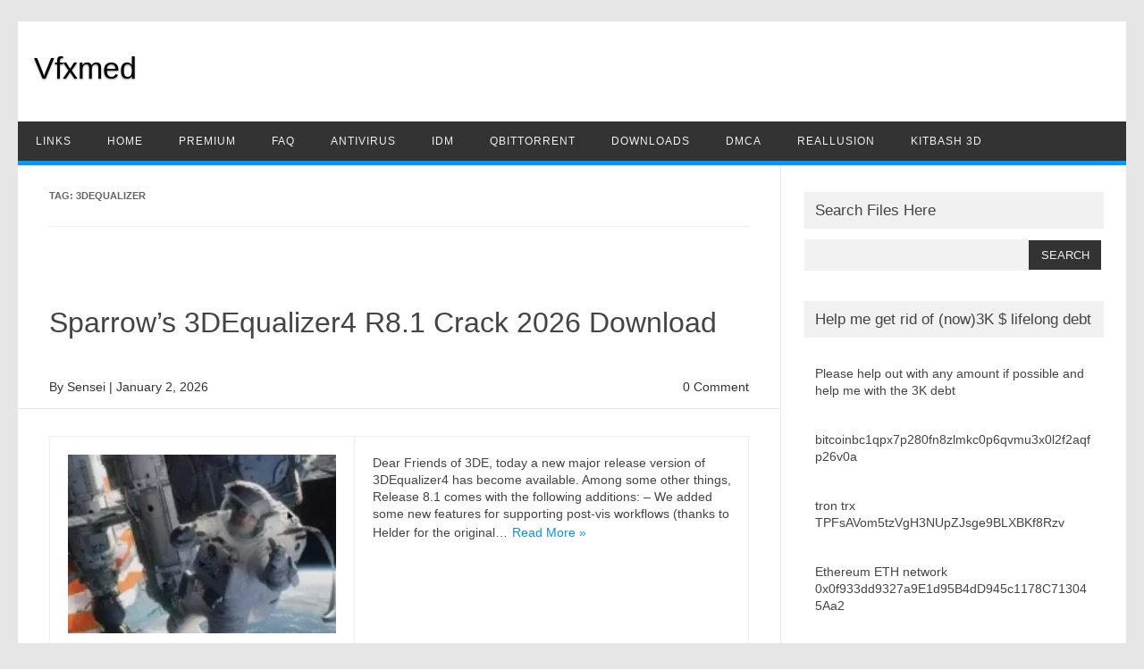

--- FILE ---
content_type: text/html; charset=UTF-8
request_url: https://www.vfxmed.com/tag/3dequalizer/
body_size: 8770
content:
<!DOCTYPE html><html lang="en-US"> <!--<![endif]--><head><meta name="yandex-verification" content="72953378d03bae9a" /> <meta charset="UTF-8" /><meta name="viewport" content="width=device-width" /><link rel="profile" href="https://gmpg.org/xfn/11" /><meta name='robots' content='index, follow, max-image-preview:large, max-snippet:-1, max-video-preview:-1' /><title>3DEqualizer Archives - Vfxmed</title><link rel="canonical" href="https://www.vfxmed.com/tag/3dequalizer/" /><meta property="og:locale" content="en_US" /><meta property="og:type" content="article" /><meta property="og:title" content="3DEqualizer Archives - Vfxmed" /><meta property="og:url" content="https://www.vfxmed.com/tag/3dequalizer/" /><meta property="og:site_name" content="Vfxmed" /><script type="application/ld+json" class="yoast-schema-graph">{"@context":"https://schema.org","@graph":[{"@type":"CollectionPage","@id":"https://www.vfxmed.com/tag/3dequalizer/","url":"https://www.vfxmed.com/tag/3dequalizer/","name":"3DEqualizer Archives - Vfxmed","isPartOf":{"@id":"https://www.vfxmed.com/#website"},"primaryImageOfPage":{"@id":"https://www.vfxmed.com/tag/3dequalizer/#primaryimage"},"image":{"@id":"https://www.vfxmed.com/tag/3dequalizer/#primaryimage"},"thumbnailUrl":"https://www.vfxmed.com/wp-content/uploads/2025/12/Sparrows-3DEqualizer4-R8.0v2-Crack-Full-2025-Download.webp","breadcrumb":{"@id":"https://www.vfxmed.com/tag/3dequalizer/#breadcrumb"},"inLanguage":"en-US"},{"@type":"ImageObject","inLanguage":"en-US","@id":"https://www.vfxmed.com/tag/3dequalizer/#primaryimage","url":"https://www.vfxmed.com/wp-content/uploads/2025/12/Sparrows-3DEqualizer4-R8.0v2-Crack-Full-2025-Download.webp","contentUrl":"https://www.vfxmed.com/wp-content/uploads/2025/12/Sparrows-3DEqualizer4-R8.0v2-Crack-Full-2025-Download.webp","width":462,"height":259,"caption":"Sparrow's 3DEqualizer4 R8.1 Crack 2026 Download"},{"@type":"BreadcrumbList","@id":"https://www.vfxmed.com/tag/3dequalizer/#breadcrumb","itemListElement":[{"@type":"ListItem","position":1,"name":"Home","item":"https://www.vfxmed.com/"},{"@type":"ListItem","position":2,"name":"3DEqualizer"}]},{"@type":"WebSite","@id":"https://www.vfxmed.com/#website","url":"https://www.vfxmed.com/","name":"Vfxmed","description":"","publisher":{"@id":"https://www.vfxmed.com/#/schema/person/c9fda315fd92df5d86c8914f09f4bfa4"},"potentialAction":[{"@type":"SearchAction","target":{"@type":"EntryPoint","urlTemplate":"https://www.vfxmed.com/?s={search_term_string}"},"query-input":{"@type":"PropertyValueSpecification","valueRequired":true,"valueName":"search_term_string"}}],"inLanguage":"en-US"},{"@type":["Person","Organization"],"@id":"https://www.vfxmed.com/#/schema/person/c9fda315fd92df5d86c8914f09f4bfa4","name":"Sensei","image":{"@type":"ImageObject","inLanguage":"en-US","@id":"https://www.vfxmed.com/#/schema/person/image/","url":"https://secure.gravatar.com/avatar/d46e82391d8e1f37b1d297f30f09b899ca4b285ba5371025c3f39b21e6fd9d01?s=96&d=mm&r=g","contentUrl":"https://secure.gravatar.com/avatar/d46e82391d8e1f37b1d297f30f09b899ca4b285ba5371025c3f39b21e6fd9d01?s=96&d=mm&r=g","caption":"Sensei"},"logo":{"@id":"https://www.vfxmed.com/#/schema/person/image/"}}]}</script> <link rel='dns-prefetch' href='//www.googletagmanager.com' /><link rel="alternate" type="application/rss+xml" title="Vfxmed &raquo; Feed" href="https://www.vfxmed.com/feed/" /><link rel="alternate" type="application/rss+xml" title="Vfxmed &raquo; Comments Feed" href="https://www.vfxmed.com/comments/feed/" /><link rel="alternate" type="application/rss+xml" title="Vfxmed &raquo; 3DEqualizer Tag Feed" href="https://www.vfxmed.com/tag/3dequalizer/feed/" />
<link rel="https://api.w.org/" href="https://www.vfxmed.com/wp-json/" /><link rel="alternate" title="JSON" type="application/json" href="https://www.vfxmed.com/wp-json/wp/v2/tags/2290" /><link rel="EditURI" type="application/rsd+xml" title="RSD" href="https://www.vfxmed.com/xmlrpc.php?rsd" /><meta name="generator" content="Site Kit by Google 1.170.0" /><meta name="generator" content="performance-lab 4.0.1; plugins: performant-translations, speculation-rules"><meta name="generator" content="performant-translations 1.2.0"> <meta name="generator" content="speculation-rules 1.6.0"><link rel="icon" href="https://www.vfxmed.com/wp-content/uploads/2025/01/cropped-icons8-cute-skull-50-32x32.png" sizes="32x32" /><link rel="icon" href="https://www.vfxmed.com/wp-content/uploads/2025/01/cropped-icons8-cute-skull-50-192x192.png" sizes="192x192" /><link rel="apple-touch-icon" href="https://www.vfxmed.com/wp-content/uploads/2025/01/cropped-icons8-cute-skull-50-180x180.png" /><meta name="msapplication-TileImage" content="https://www.vfxmed.com/wp-content/uploads/2025/01/cropped-icons8-cute-skull-50-270x270.png" />	<style class="jchoptimize-critical-css" data-id="1613c29cdd0f316170144618d47db6c07a4b148b0d36aa2a2916856394849c26">@media all{img:is([sizes=auto i],[sizes^="auto," i]){contain-intrinsic-size:3000px 1500px}html,body,div,span,applet,object,iframe,h1,h2,h3,h4,h5,h6,p,blockquote,pre,a,abbr,acronym,address,big,cite,code,del,dfn,em,img,ins,kbd,q,s,samp,small,strike,strong,sub,sup,tt,var,b,u,i,center,dl,dt,dd,ol,ul,li,fieldset,form,label,legend,table,caption,tbody,tfoot,thead,tr,th,td,article,aside,canvas,details,embed,figure,figcaption,footer,header,hgroup,menu,nav,output,ruby,section,summary,time,mark,audio,video{margin:0;padding:0;border:0;font-size:100%;vertical-align:baseline}body{line-height:1}ol,ul{list-style:none}h1,h2,h3,h4,h5,h6{clear:both}html{overflow-y:scroll;font-size:100%;-webkit-text-size-adjust:100%;-ms-text-size-adjust:100%}article,aside,details,figcaption,figure,footer,header,nav,section{display:block}.th-title-description{display:block;float:none;margin:28px 0;padding:14px 0 14px 18px;margin-top:34px}.th-title-description a{font-size:34px;font-weight:400;text-decoration:none;color:#000;text-shadow:.1px 1px 2px #888}.th-title-description .site-description{font-weight:400;line-height:1.4;font-size:16px;text-shadow:.1px 1px 2px #ccc}img{border:0;-ms-interpolation-mode:bicubic}.wrapper{border-bottom:1px solid #e9e9e9}.archive-title,.page-title{font-size:11px;line-height:2.181818182;font-weight:700;text-transform:uppercase;color:#636363}button,input,textarea{border:none;background:#f7f7f7;border-radius:0;font-family:inherit;margin-right:0;margin-bottom:7px;padding:8px 10px}button,input{line-height:normal}#secondary #searchsubmit{background:#333;border:none;color:#f1f1f1;min-width:24%;padding:9px;text-transform:uppercase}#searchsubmit{background:#333;color:#fff;min-width:24%;padding:9px;text-transform:uppercase}img[class*=align],img[class*=wp-image-],img[class*=attachment-]{height:auto}img.size-full,img.size-large,img.header-image,img.wp-post-image{max-width:100%;height:auto}.alignleft{float:left}.entry-content img,.comment-content img,.widget img,img.header-image,.author-avatar img,img.wp-post-image{margin-bottom:10px}html{font-size:90.5%}body{font-size:14px;font-family:'Roboto',Helvetica,Arial,sans-serif;text-rendering:optimizeLegibility;color:#444}a{outline:none;color:#0b91ea;text-decoration:none}.screen-reader-text{border:0;clip:rect(1px,1px,1px,1px);clip-path:inset(50%);height:1px;margin:-1px;overflow:hidden;padding:0;position:absolute !important;width:1px;word-wrap:normal !important}.site{padding:0;background-color:#fff}.site-content{margin:0 14px}.widget-area{margin-top:10px}.site-header{border:none;height:auto;margin-bottom:0;text-align:left;line-height:0}.themonic-nav{text-align:center;float:left;width:100%}.themonic-nav li{font-size:12px;line-height:1.42857143;width:auto;transition:.3s ease 0s}.themonic-nav li a{padding:0 20px}.entry-summary>p{padding:20px 18px 10px 0}.widget-area .widget{-webkit-hyphens:auto;-moz-hyphens:auto;hyphens:auto;margin-bottom:20px;word-wrap:break-word}.widget-area .widget-title{background:#f1f1f1;font-size:17px}.widget.widget_search{margin-bottom:27px}.widget-area .widget li,.widget-area .widget .textwidget{font-size:14px;line-height:1.4;border-bottom:1px solid #e9e9e9;padding:7px 0}.widget-area .widget p{margin-bottom:12px;padding:12px}.widget-area #s{background:#f2f2f2;margin-right:-4px;padding:10px;width:69%}.entry-meta{clear:both}.entry-header .entry-title{font-size:28px;line-height:1.2;font-weight:400;margin-bottom:20px}.entry-header .entry-title a{color:#444;text-decoration:none}.comments-link a,.entry-meta a{color:#757575}.entry-summary{border-left:1px solid #ededed;border-right:1px solid #ededed;border-top:1px solid #ededed;line-height:1.7;overflow:hidden;padding-left:20px}.entry-content p,.entry-summary p,.comment-content p,.mu_register p{line-height:1.4;margin:0 0 16px}#primary img.alignleft{border-right:1px solid #ededed;box-shadow:none;margin-bottom:0;margin-right:20px;margin-top:0;padding:20px 20px 20px 0}img.alignleft{margin:8px 24px 12px 0}.site-content article{border-bottom:0;margin-bottom:10px;padding-bottom:0;word-wrap:break-word}footer.entry-meta{border:1px solid #ededed;color:#757575;font-size:13px;line-height:1.84615;margin-top:40px;padding:7px 7px 7px 20px}.nofrontp footer.entry-meta{margin-top:0}.entry-meta>span{padding:11px 11px 11px 0}.entry-meta>span a{color:#333;padding:2px;text-decoration:none}.archive-header,.page-header{margin-bottom:48px;padding-bottom:22px;padding-top:22px;border-bottom:1px solid #ededed}.widget_search label{display:block;font-size:13px;line-height:1.846153846}.btm-wrap{border-bottom:1px solid #e9e9e9;margin-bottom:30px;margin-left:-4.4%;padding:10px 4.4%;width:100%}.below-title-meta{background:rgba(0,0,0,0) none repeat scroll 0 0;color:#333;line-height:1.7;margin:0 auto;padding:2px 0;width:100%}.below-title-meta a{color:#333;text-decoration:none}.adt{float:left;padding-left:0}.adt-comment{float:right;padding-right:0}.read-more{line-height:1.7;margin-top:20px;padding:10px 5px 4px;text-align:center}#publisho-footer{display:block;height:auto;position:relative;width:98%}#publisho-footer.widget-area{border-top:1px solid #e9e9e9;margin:30px 0 0;overflow:hidden;padding:24px 2%;width:96%}#publisho-footer .footer-widget{float:left;padding-right:2.5%;width:30.81%}@media screen and (max-width:768px){.main-navigation ul.nav-menu,.main-navigation div.nav-menu>ul,.nav-menu li{display:none}.themonic-nav ul{display:none}.themonic-nav li a,.themonic-nav li{display:none}.themonic-nav ul.nav-menu,.themonic-nav div.nav-menu>ul{display:none}.site-header{text-align:center;height:auto;border:none}.themonic-nav{box-shadow:none}.link-comments{display:none}.entry-header .entry-title{margin-top:20px;padding:0 10px;font-weight:500}#publisho-footer{width:100%}#publisho-footer .footer-widget{padding-right:0;width:100%}.widget-area{padding:14px}.site{padding:0}}@media screen and (max-width:1040px){#searchsubmit{margin-left:0}}@media screen and (max-width:720px){#primary img.alignleft{width:30%;border:none;margin-right:0}}@media screen and (max-width:420px){.site-header{height:auto;border:none}.entry-header .entry-title{font-size:18px}.btm-wrap{border-top:1px solid #e9e9e9}#primary img.alignleft{width:94%}}@media screen and (min-width:768px){#site-navigation .th-topwrap{background:#f1f1f1}.nav-menu a{letter-spacing:1px}.site{margin:0 auto;max-width:1240px;overflow:hidden}.site-content{border-right:1px solid #e9e9e9;border-top:0 none;float:left;margin:0;padding:0 2.8% 1%;width:63.2%}.widget-area{float:right;margin:30px 0;padding:0 2%;width:27%}.themonic-nav ul.nav-menu,.themonic-nav div.nav-menu>ul{background:#333;border-bottom:5px solid #09f;color:#f1f1f1;display:inline-block !important;font-size:0;text-align:left;width:100%}.themonic-nav ul{margin:0;text-indent:0}.themonic-nav li a,.themonic-nav li{display:inline-block;text-decoration:none}.themonic-nav li a{border-bottom:0 none;color:#f1f1f1;line-height:3.69231;padding:0 20px;text-transform:uppercase;white-space:nowrap;transition:all .3s ease 0s}.themonic-nav li{position:relative}.entry-header .entry-title{font-size:32px;margin-bottom:0;padding:40px 0 30px}.entry-header{margin-bottom:0}}@media screen and (min-width:960px){body{background-color:#e6e6e6}body .site{margin-bottom:24px;margin-top:24px;padding:0}}@media screen and (max-width:768px){.themonic-nav ul.nav-menu,.themonic-nav div.nav-menu>ul,.themonic-nav li{background:0 0;border-bottom:none;border-top:none;display:none}#publisho-footer.widget-area{width:91%}.wrapper{border-top:1px solid #e9e9e9;border-right:0}#publisho-footer.widget-area{border:0}}@media print{body{background:0 0 !important;color:#000;font-size:10pt}a{text-decoration:none}.entry-content img,.comment-content img,.author-avatar img,img.wp-post-image{border-radius:0;box-shadow:none}.site{clear:both !important;display:block !important;float:none !important;max-width:100%;position:relative !important}.site-header{margin-bottom:72px;text-align:left}.author-avatar,#colophon,#respond,.commentlist .comment-edit-link,.commentlist .reply,.entry-header .comments-link,.entry-meta .edit-link a,.page-link,.site-content nav,.widget-area,img.header-image,.themonic-nav{display:none}.wrapper{border-top:none;box-shadow:none}.site-content{margin:0;width:auto}.entry-header .entry-title,.entry-title,.singular .entry-title{font-size:21pt}footer.entry-meta,footer.entry-meta a{color:#444;font-size:10pt}}#secondary.widget-area{display:block;min-height:600px}#secondary .widget{min-height:70px;overflow:hidden;display:block;visibility:visible}img.alignleft.wp-post-image{width:300px;height:200px;object-fit:cover}}</style>
</head><body class="archive tag tag-3dequalizer tag-2290 wp-theme-publisho custom-font-enabled single-author nofrontp hfeed"><div id="page" class="site"> <a class="skip-link screen-reader-text" href="#main" title="Skip to content">Skip to content</a><div class="publisho-top-mobile-nav clear"></div><nav id="site-navigation" class="themonic-nav" role="navigation"><div class="th-topwrap clear"></div></nav><div class="clear"></div><header id="masthead" class="site-header" role="banner"><div class="th-title-description"> <a href="https://www.vfxmed.com/" title="Vfxmed" rel="home">Vfxmed</a> <a class="site-description clear"></a></div><div class="publisho-mobile-nav clear"></div><nav id="site-navigation" class="themonic-nav" role="navigation"><div class="menu-header-container"><ul id="menu-top" class="nav-menu"><li id="menu-item-16235" class="menu-item menu-item-type-custom menu-item-object-custom menu-item-16235"><a href="https://www.vfxmed.com/link.txt">LINKS</a></li><li id="menu-item-92" class="menu-item menu-item-type-custom menu-item-object-custom menu-item-home menu-item-92"><a href="https://www.vfxmed.com/">Home</a></li><li id="menu-item-18472" class="menu-item menu-item-type-post_type menu-item-object-page menu-item-18472"><a href="https://www.vfxmed.com/vfxmed-premium-links/">PREMIUM</a></li><li id="menu-item-16792" class="menu-item menu-item-type-post_type menu-item-object-page menu-item-16792"><a href="https://www.vfxmed.com/faq/">FAQ</a></li><li id="menu-item-202" class="menu-item menu-item-type-custom menu-item-object-custom menu-item-202"><a href="https://www.vfxmed.com/2015/07/eset-nod32-smart-security-8-0-312-0-x86-x64-full-torrent/">AntiVirus</a></li><li id="menu-item-203" class="menu-item menu-item-type-custom menu-item-object-custom menu-item-203"><a href="https://www.vfxmed.com/2015/07/idm-6-23-build-17-registered-32bit-64bit-patch-torrent/">IDM</a></li><li id="menu-item-192" class="menu-item menu-item-type-custom menu-item-object-custom menu-item-192"><a href="https://www.qbittorrent.org/">qBitTorrent</a></li><li id="menu-item-90" class="menu-item menu-item-type-taxonomy menu-item-object-category menu-item-90"><a href="https://www.vfxmed.com/category/downloads/">Downloads</a></li><li id="menu-item-5042" class="menu-item menu-item-type-post_type menu-item-object-page menu-item-5042"><a href="https://www.vfxmed.com/dmca-page/">DMCA</a></li><li id="menu-item-18324" class="menu-item menu-item-type-custom menu-item-object-custom menu-item-18324"><a href="https://vfxmed.com/reallusion.htm">Reallusion</a></li><li id="menu-item-24596" class="menu-item menu-item-type-custom menu-item-object-custom menu-item-24596"><a href="https://www.vfxmed.com/category/kitbash3d/">Kitbash 3D</a></li></ul></div></nav><div class="clear"></div></header><div id="main" class="wrapper"><section id="primary" class="site-content"><div id="content" role="main"><header class="archive-header"><h1 class="archive-title">Tag: <span>3DEqualizer</span></h1></header><article id="post-40883" class="post-40883 post type-post status-publish format-standard has-post-thumbnail hentry category-downloads category-other tag-3d tag-3d-equalizer tag-3dequalizer tag-animation tag-direct-links tag-downloads tag-plugins tag-shortcuts tag-update tag-vfx tag-win"><header class="entry-header"><h2 class="entry-title"> <a href="https://www.vfxmed.com/2026/01/sparrows-3dequalizer4-r8-1-crack-2026-download/" title="Permalink to Sparrow&#8217;s 3DEqualizer4 R8.1 Crack 2026 Download" rel="bookmark">Sparrow&#8217;s 3DEqualizer4 R8.1 Crack 2026 Download</a></h2><div class="clear"></div><div class="btm-wrap"><div class="below-title-meta"><div class="adt"> By <span class="vcard author"> <span class="fn"><a href="https://www.vfxmed.com/author/zaidsp/" title="Posts by Sensei" rel="author">Sensei</a></span> </span> <span class="meta-sep">|</span> <span class="date updated">January 2, 2026</span></div><div class="adt-comment"> <span><a class="link-comments" href="https://www.vfxmed.com/2026/01/sparrows-3dequalizer4-r8-1-crack-2026-download/#respond">0 Comment</a></span></div><div class="clear"></div></div></div></header><div class="entry-summary"><div class="excerpt-thumb"> <a href="https://www.vfxmed.com/2026/01/sparrows-3dequalizer4-r8-1-crack-2026-download/" title="Permalink to Sparrow&#8217;s 3DEqualizer4 R8.1 Crack 2026 Download" rel="bookmark"> <img width="264" height="138" src="https://www.vfxmed.com/wp-content/uploads/2025/12/Sparrows-3DEqualizer4-R8.0v2-Crack-Full-2025-Download-264x138.webp" class="alignleft wp-post-image" alt="Sparrow&#039;s 3DEqualizer4 R8.1 Crack 2026 Download" decoding="async"> </a></div><p>Dear Friends of 3DE, today a new major release version of 3DEqualizer4 has become available. Among some other things, Release 8.1 comes with the following additions: &#8211; We added some new features for supporting post-vis workflows (thanks to Helder for the original&hellip;<span class="read-more"><a href="https://www.vfxmed.com/2026/01/sparrows-3dequalizer4-r8-1-crack-2026-download/">Read More &raquo;</a></span></p></div><footer class="entry-meta"> <span>Category: <a href="https://www.vfxmed.com/category/downloads/" rel="category tag">Downloads</a> <a href="https://www.vfxmed.com/category/other/" rel="category tag">Other</a></span> <span>Tags: <a href="https://www.vfxmed.com/tag/3d/" rel="tag">3d</a>, <a href="https://www.vfxmed.com/tag/3d-equalizer/" rel="tag">3d Equalizer</a>, <a href="https://www.vfxmed.com/tag/3dequalizer/" rel="tag">3DEqualizer</a>, <a href="https://www.vfxmed.com/tag/animation/" rel="tag">animation</a>, <a href="https://www.vfxmed.com/tag/direct-links/" rel="tag">direct links</a>, <a href="https://www.vfxmed.com/tag/downloads/" rel="tag">downloads</a>, <a href="https://www.vfxmed.com/tag/plugins/" rel="tag">plugins</a>, <a href="https://www.vfxmed.com/tag/shortcuts/" rel="tag">shortcuts</a>, <a href="https://www.vfxmed.com/tag/update/" rel="tag">update</a>, <a href="https://www.vfxmed.com/tag/vfx/" rel="tag">vfx</a>, <a href="https://www.vfxmed.com/tag/win/" rel="tag">win</a></span></footer></article><article id="post-40292" class="post-40292 post type-post status-publish format-standard has-post-thumbnail hentry category-downloads category-other tag-3d tag-3d-equalizer tag-3dequalizer tag-animation tag-direct-links tag-downloads tag-plugins tag-shortcuts tag-update tag-vfx tag-win"><header class="entry-header"><h2 class="entry-title"> <a href="https://www.vfxmed.com/2025/12/3dequalizer4-r8-0v2-crack-full-2025-download/" title="Permalink to Sparrow&#8217;s 3DEqualizer4 R8.0v2 Crack Full 2025 Download" rel="bookmark">Sparrow&#8217;s 3DEqualizer4 R8.0v2 Crack Full 2025 Download</a></h2><div class="clear"></div><div class="btm-wrap"><div class="below-title-meta"><div class="adt"> By <span class="vcard author"> <span class="fn"><a href="https://www.vfxmed.com/author/zaidsp/" title="Posts by Sensei" rel="author">Sensei</a></span> </span> <span class="meta-sep">|</span> <span class="date updated">December 10, 2025</span></div><div class="adt-comment"> <span><a class="link-comments" href="https://www.vfxmed.com/2025/12/3dequalizer4-r8-0v2-crack-full-2025-download/#respond">0 Comment</a></span></div><div class="clear"></div></div></div></header><div class="entry-summary"><div class="excerpt-thumb"> <a href="https://www.vfxmed.com/2025/12/3dequalizer4-r8-0v2-crack-full-2025-download/" title="Permalink to Sparrow&#8217;s 3DEqualizer4 R8.0v2 Crack Full 2025 Download" rel="bookmark"> <img width="264" height="138" src="https://www.vfxmed.com/wp-content/uploads/2025/12/Sparrows-3DEqualizer4-R8.0v2-Crack-Full-2025-Download-264x138.webp" class="alignleft wp-post-image" alt="Sparrow&#039;s 3DEqualizer4 R8.1 Crack 2026 Download" decoding="async"> </a></div><p>3DEqualizer4 stands as the premier 3D tracking solution in the VFX industry, seamlessly merging live-action footage with digital visual effects at the highest quality. It is a cornerstone of modern post-production, trusted by virtually all major players globally. Many of these companies&hellip;<span class="read-more"><a href="https://www.vfxmed.com/2025/12/3dequalizer4-r8-0v2-crack-full-2025-download/">Read More &raquo;</a></span></p></div><footer class="entry-meta"> <span>Category: <a href="https://www.vfxmed.com/category/downloads/" rel="category tag">Downloads</a> <a href="https://www.vfxmed.com/category/other/" rel="category tag">Other</a></span> <span>Tags: <a href="https://www.vfxmed.com/tag/3d/" rel="tag">3d</a>, <a href="https://www.vfxmed.com/tag/3d-equalizer/" rel="tag">3d Equalizer</a>, <a href="https://www.vfxmed.com/tag/3dequalizer/" rel="tag">3DEqualizer</a>, <a href="https://www.vfxmed.com/tag/animation/" rel="tag">animation</a>, <a href="https://www.vfxmed.com/tag/direct-links/" rel="tag">direct links</a>, <a href="https://www.vfxmed.com/tag/downloads/" rel="tag">downloads</a>, <a href="https://www.vfxmed.com/tag/plugins/" rel="tag">plugins</a>, <a href="https://www.vfxmed.com/tag/shortcuts/" rel="tag">shortcuts</a>, <a href="https://www.vfxmed.com/tag/update/" rel="tag">update</a>, <a href="https://www.vfxmed.com/tag/vfx/" rel="tag">vfx</a>, <a href="https://www.vfxmed.com/tag/win/" rel="tag">win</a></span></footer></article><article id="post-15840" class="post-15840 post type-post status-publish format-standard hentry category-downloads category-other tag-3d tag-3d-equalizer tag-3dequalizer tag-animation tag-direct-links tag-downloads tag-plugins tag-shortcuts tag-update tag-vfx tag-win"><header class="entry-header"><h2 class="entry-title"> <a href="https://www.vfxmed.com/2022/07/3dequalizer4-r5-crack-2022-updated-full-download/" title="Permalink to 3DEqualizer4 : R5 Crack 2022 Updated Full Download" rel="bookmark">3DEqualizer4 : R5 Crack 2022 Updated Full Download</a></h2><div class="clear"></div><div class="btm-wrap"><div class="below-title-meta"><div class="adt"> By <span class="vcard author"> <span class="fn"><a href="https://www.vfxmed.com/author/zaidsp/" title="Posts by Sensei" rel="author">Sensei</a></span> </span> <span class="meta-sep">|</span> <span class="date updated">February 16, 2023</span></div><div class="adt-comment"> <span><a class="link-comments" href="https://www.vfxmed.com/2022/07/3dequalizer4-r5-crack-2022-updated-full-download/#comments">4 Comments</a></span></div><div class="clear"></div></div></div></header><div class="entry-summary"><div class="excerpt-thumb"></div><p>3DEqualizer4 is the dominating 3D tracking solution in today&#8217;s vfx world &#8211; merging live action footage with digital visual effects at highest quality possible. It is a cornerstone of modern post production business and used by virtually all of the major players&hellip;<span class="read-more"><a href="https://www.vfxmed.com/2022/07/3dequalizer4-r5-crack-2022-updated-full-download/">Read More &raquo;</a></span></p></div><footer class="entry-meta"> <span>Category: <a href="https://www.vfxmed.com/category/downloads/" rel="category tag">Downloads</a> <a href="https://www.vfxmed.com/category/other/" rel="category tag">Other</a></span> <span>Tags: <a href="https://www.vfxmed.com/tag/3d/" rel="tag">3d</a>, <a href="https://www.vfxmed.com/tag/3d-equalizer/" rel="tag">3d Equalizer</a>, <a href="https://www.vfxmed.com/tag/3dequalizer/" rel="tag">3DEqualizer</a>, <a href="https://www.vfxmed.com/tag/animation/" rel="tag">animation</a>, <a href="https://www.vfxmed.com/tag/direct-links/" rel="tag">direct links</a>, <a href="https://www.vfxmed.com/tag/downloads/" rel="tag">downloads</a>, <a href="https://www.vfxmed.com/tag/plugins/" rel="tag">plugins</a>, <a href="https://www.vfxmed.com/tag/shortcuts/" rel="tag">shortcuts</a>, <a href="https://www.vfxmed.com/tag/update/" rel="tag">update</a>, <a href="https://www.vfxmed.com/tag/vfx/" rel="tag">vfx</a>, <a href="https://www.vfxmed.com/tag/win/" rel="tag">win</a></span></footer></article></div></section><div id="secondary" class="widget-area" role="complementary"><aside id="search-2" class="widget widget_search"><p class="widget-title">Search Files Here</p><form role="search" method="get" id="searchform" class="searchform" action="https://www.vfxmed.com/"><div> <label class="screen-reader-text" for="s">Search for:</label> <input type="text" value="" name="s" id="s" /> <input type="submit" id="searchsubmit" value="Search" /></div></form></aside><aside id="text-18" class="widget widget_text"><p class="widget-title">Help me get rid of (now)3K $ lifelong debt</p><div class="textwidget"><p>Please help out with any amount if possible and help me with the 3K debt</p><p>bitcoinbc1qpx7p280fn8zlmkc0p6qvmu3x0l2f2aqfp26v0a</p><p>tron trx TPFsAVom5tzVgH3NUpZJsge9BLXBKf8Rzv</p><p>Ethereum ETH network 0x0f933dd9327a9E1d95B4dD945c1178C713045Aa2</p><p>Monero XMR44UWfMHKyn2MZmBjX2cjHeaHuewVYfEXicvDg1m6TTuighXHW7kRZf5jL8JYMtpHA48yezo8shF99U89jafUTdkhVZpDG9h</p><p>itecoin LTC NetworkLSoqCkjcBKALbH3gk65esekiBoV2FSN2jp</p><p>Solana</p><p>ANX39DvF5v1ntGUPPgY1uU4yxVdZWaRCTLGqc3A5DnUx</p></div></aside><aside id="categories-2" class="widget widget_categories"><p class="widget-title">Categories</p><form action="https://www.vfxmed.com" method="get"><label class="screen-reader-text" for="cat">Categories</label><select  name='cat' id='cat' class='postform'><option value='-1'>Select Category</option><option class="level-0" value="74">3DS Max&nbsp;&nbsp;(377)</option><option class="level-0" value="2">Adobe&nbsp;&nbsp;(342)</option><option class="level-0" value="17">AE Basics&nbsp;&nbsp;(28)</option><option class="level-0" value="30">AE Plugins&nbsp;&nbsp;(607)</option><option class="level-0" value="46">AEScripts&nbsp;&nbsp;(456)</option><option class="level-0" value="4">After Effects&nbsp;&nbsp;(91)</option><option class="level-0" value="2809">Articles&nbsp;&nbsp;(7)</option><option class="level-0" value="1065">ArtStation&nbsp;&nbsp;(170)</option><option class="level-0" value="481">AudioJungle&nbsp;&nbsp;(1)</option><option class="level-0" value="1226">Blender&nbsp;&nbsp;(4,357)</option><option class="level-0" value="2330">Bloop&nbsp;&nbsp;(5)</option><option class="level-0" value="1057">CGAxis&nbsp;&nbsp;(5)</option><option class="level-0" value="77">Cinema 4D&nbsp;&nbsp;(260)</option><option class="level-0" value="140">Cinema4D&nbsp;&nbsp;(218)</option><option class="level-0" value="1897">CinePacks&nbsp;&nbsp;(1)</option><option class="level-0" value="171">Courses&nbsp;&nbsp;(632)</option><option class="level-0" value="3006">Davinci&nbsp;&nbsp;(34)</option><option class="level-0" value="2259">Daz&nbsp;&nbsp;(2)</option><option class="level-0" value="2112">Decal Packs&nbsp;&nbsp;(4)</option><option class="level-0" value="2437">Discord&nbsp;&nbsp;(1)</option><option class="level-0" value="3">Downloads&nbsp;&nbsp;(9,705)</option><option class="level-0" value="170">Final Cut Pro&nbsp;&nbsp;(9)</option><option class="level-0" value="1419">FlippedNormals&nbsp;&nbsp;(39)</option><option class="level-0" value="519">GraphicRiver&nbsp;&nbsp;(24)</option><option class="level-0" value="244">Greyscale&nbsp;&nbsp;(12)</option><option class="level-0" value="69">HitFilm&nbsp;&nbsp;(19)</option><option class="level-0" value="1009">KitBash3D&nbsp;&nbsp;(175)</option><option class="level-0" value="1041">LUTs&nbsp;&nbsp;(15)</option><option class="level-0" value="179">Lynda&nbsp;&nbsp;(16)</option><option class="level-0" value="1349">Magazines&nbsp;&nbsp;(3)</option><option class="level-0" value="285">MAGiX&nbsp;&nbsp;(8)</option><option class="level-0" value="1048">Mats&nbsp;&nbsp;(2,467)</option><option class="level-0" value="310">Maya&nbsp;&nbsp;(187)</option><option class="level-0" value="682">Models&nbsp;&nbsp;(1,489)</option><option class="level-0" value="4756">Monthly Updates&nbsp;&nbsp;(1)</option><option class="level-0" value="652">MotionArray&nbsp;&nbsp;(4)</option><option class="level-0" value="66">Other&nbsp;&nbsp;(2,277)</option><option class="level-0" value="2644">Outgang&nbsp;&nbsp;(6)</option><option class="level-0" value="1369">PDF Books&nbsp;&nbsp;(13)</option><option class="level-0" value="1458">PhotoBash&nbsp;&nbsp;(7)</option><option class="level-0" value="639">Photoshop Actions&nbsp;&nbsp;(36)</option><option class="level-0" value="2273">Photoshop Stuff&nbsp;&nbsp;(4)</option><option class="level-0" value="1143">Poliigon&nbsp;&nbsp;(7)</option><option class="level-0" value="450">Project Files&nbsp;&nbsp;(150)</option><option class="level-0" value="2872">Reallusion&nbsp;&nbsp;(202)</option><option class="level-0" value="41">Red Giant&nbsp;&nbsp;(131)</option><option class="level-0" value="48">ReVision&nbsp;&nbsp;(26)</option><option class="level-0" value="807">RocketStock&nbsp;&nbsp;(3)</option><option class="level-0" value="702">Rowbyte&nbsp;&nbsp;(10)</option><option class="level-0" value="438">SFX &#8211; Sounds&nbsp;&nbsp;(36)</option><option class="level-0" value="2265">SketchUp Stuff&nbsp;&nbsp;(16)</option><option class="level-0" value="1391">SkillShare&nbsp;&nbsp;(41)</option><option class="level-0" value="484">SoundMorph&nbsp;&nbsp;(4)</option><option class="level-0" value="761">Top Lists&nbsp;&nbsp;(14)</option><option class="level-0" value="3020">Topaz&nbsp;&nbsp;(37)</option><option class="level-0" value="12">Tutorials&nbsp;&nbsp;(41)</option><option class="level-0" value="176">Udemy&nbsp;&nbsp;(99)</option><option class="level-0" value="1">Uncategorized&nbsp;&nbsp;(195)</option><option class="level-0" value="681">Unity3D&nbsp;&nbsp;(135)</option><option class="level-0" value="2034">UnrealEngine Stuff&nbsp;&nbsp;(747)</option><option class="level-0" value="569">V-Ray&nbsp;&nbsp;(65)</option><option class="level-0" value="31">Video Copilot&nbsp;&nbsp;(49)</option><option class="level-0" value="198">VideoHive&nbsp;&nbsp;(98)</option><option class="level-0" value="584">Zack King&nbsp;&nbsp;(7)</option> </select></form> </aside><aside id="text-17" class="widget widget_text"><p class="widget-title">:)</p><div class="textwidget"><p>Do not ask your children<br /> to strive for extraordinary lives.<br /> Such striving may seem admirable,<br /> but it is the way of foolishness.<br /> Help them instead to find the wonder<br /> and the marvel of an ordinary life.<br /> Show them the joy of tasting<br /> tomatoes, apples and pears.<br /> Show them how to cry<br /> when pets and people die.<br /> Show them the infinite pleasure<br /> in the touch of a hand.<br /> And make the ordinary come alive for them.<br /> The extraordinary will take care of itself.</p></div></aside></div></div><div id="publisho-footer" class="widget-area"><div class="footer-widget"></div><div class="footer-widget"></div><div class="footer-widget"></div></div> <script type="speculationrules">{"prerender":[{"source":"document","where":{"and":[{"href_matches":"/*"},{"not":{"href_matches":["/wp-*.php","/wp-admin/*","/wp-content/uploads/*","/wp-content/*","/wp-content/plugins/*","/wp-content/themes/publisho/*","/*\\?(.+)"]}},{"not":{"selector_matches":"a[rel~=\"nofollow\"]"}},{"not":{"selector_matches":".no-prerender, .no-prerender a"}},{"not":{"selector_matches":".no-prefetch, .no-prefetch a"}}]},"eagerness":"moderate"}]}</script> <style class="jchoptimize-dynamic-critical-css" data-id="1613c29cdd0f316170144618d47db6c07a4b148b0d36aa2a2916856394849c26">@media all{img:is([sizes=auto i],[sizes^="auto," i]){contain-intrinsic-size:3000px 1500px}html,body,div,span,applet,object,iframe,h1,h2,h3,h4,h5,h6,p,blockquote,pre,a,abbr,acronym,address,big,cite,code,del,dfn,em,img,ins,kbd,q,s,samp,small,strike,strong,sub,sup,tt,var,b,u,i,center,dl,dt,dd,ol,ul,li,fieldset,form,label,legend,table,caption,tbody,tfoot,thead,tr,th,td,article,aside,canvas,details,embed,figure,figcaption,footer,header,hgroup,menu,nav,output,ruby,section,summary,time,mark,audio,video{margin:0;padding:0;border:0;font-size:100%;vertical-align:baseline}body{line-height:1}ol,ul{list-style:none}h1,h2,h3,h4,h5,h6{clear:both}html{overflow-y:scroll;font-size:100%;-webkit-text-size-adjust:100%;-ms-text-size-adjust:100%}article,aside,details,figcaption,figure,footer,header,nav,section{display:block}.th-title-description{display:block;float:none;margin:28px 0;padding:14px 0 14px 18px;margin-top:34px}.th-title-description a{font-size:34px;font-weight:400;text-decoration:none;color:#000;text-shadow:.1px 1px 2px #888}.th-title-description .site-description{font-weight:400;line-height:1.4;font-size:16px;text-shadow:.1px 1px 2px #ccc}img{border:0;-ms-interpolation-mode:bicubic}.clear:after,.wrapper:after,.format-status .entry-header:after{clear:both}.clear:before,.clear:after,.wrapper:before,.wrapper:after,.format-status .entry-header:before,.format-status .entry-header:after{display:table;content:""}.wrapper{border-bottom:1px solid #e9e9e9}.archive-title,.page-title{font-size:11px;line-height:2.181818182;font-weight:700;text-transform:uppercase;color:#636363}button,input,textarea{border:none;background:#f7f7f7;border-radius:0;font-family:inherit;margin-right:0;margin-bottom:7px;padding:8px 10px}button,input{line-height:normal}#secondary #searchsubmit{background:#333;border:none;color:#f1f1f1;min-width:24%;padding:9px;text-transform:uppercase}#searchsubmit{background:#333;color:#fff;min-width:24%;padding:9px;text-transform:uppercase}img[class*=align],img[class*=wp-image-],img[class*=attachment-]{height:auto}img.size-full,img.size-large,img.header-image,img.wp-post-image{max-width:100%;height:auto}.alignleft{float:left}.entry-content img,.comment-content img,.widget img,img.header-image,.author-avatar img,img.wp-post-image{margin-bottom:10px}html{font-size:90.5%}body{font-size:14px;font-family:'Roboto',Helvetica,Arial,sans-serif;text-rendering:optimizeLegibility;color:#444}a{outline:none;color:#0b91ea;text-decoration:none}.screen-reader-text{border:0;clip:rect(1px,1px,1px,1px);clip-path:inset(50%);height:1px;margin:-1px;overflow:hidden;padding:0;position:absolute !important;width:1px;word-wrap:normal !important}.site{padding:0;background-color:#fff}.site-content{margin:0 14px}.widget-area{margin-top:10px}.site-header{border:none;height:auto;margin-bottom:0;text-align:left;line-height:0}.themonic-nav{text-align:center;float:left;width:100%}.themonic-nav li{font-size:12px;line-height:1.42857143;width:auto;transition:.3s ease 0s}.themonic-nav li a{padding:0 20px}.entry-summary>p{padding:20px 18px 10px 0}.widget-area .widget{-webkit-hyphens:auto;-moz-hyphens:auto;hyphens:auto;margin-bottom:20px;word-wrap:break-word}.widget-area .widget-title{background:#f1f1f1;font-size:17px}.widget.widget_search{margin-bottom:27px}.widget-area .widget li,.widget-area .widget .textwidget{font-size:14px;line-height:1.4;border-bottom:1px solid #e9e9e9;padding:7px 0}.widget-area .widget p{margin-bottom:12px;padding:12px}.widget-area #s{background:#f2f2f2;margin-right:-4px;padding:10px;width:69%}.entry-meta{clear:both}.entry-header .entry-title{font-size:28px;line-height:1.2;font-weight:400;margin-bottom:20px}.entry-header .entry-title a{color:#444;text-decoration:none}.comments-link a,.entry-meta a{color:#757575}.entry-summary{border-left:1px solid #ededed;border-right:1px solid #ededed;border-top:1px solid #ededed;line-height:1.7;overflow:hidden;padding-left:20px}.entry-content p,.entry-summary p,.comment-content p,.mu_register p{line-height:1.4;margin:0 0 16px}#primary img.alignleft{border-right:1px solid #ededed;box-shadow:none;margin-bottom:0;margin-right:20px;margin-top:0;padding:20px 20px 20px 0}img.alignleft{margin:8px 24px 12px 0}.site-content article{border-bottom:0;margin-bottom:10px;padding-bottom:0;word-wrap:break-word}footer.entry-meta{border:1px solid #ededed;color:#757575;font-size:13px;line-height:1.84615;margin-top:40px;padding:7px 7px 7px 20px}.nofrontp footer.entry-meta{margin-top:0}.entry-meta>span{padding:11px 11px 11px 0}.entry-meta>span a{color:#333;padding:2px;text-decoration:none}.archive-header,.page-header{margin-bottom:48px;padding-bottom:22px;padding-top:22px;border-bottom:1px solid #ededed}.widget_search label{display:block;font-size:13px;line-height:1.846153846}.btm-wrap{border-bottom:1px solid #e9e9e9;margin-bottom:30px;margin-left:-4.4%;padding:10px 4.4%;width:100%}.below-title-meta{background:rgba(0,0,0,0) none repeat scroll 0 0;color:#333;line-height:1.7;margin:0 auto;padding:2px 0;width:100%}.below-title-meta a{color:#333;text-decoration:none}.adt{float:left;padding-left:0}.adt-comment{float:right;padding-right:0}.read-more{line-height:1.7;margin-top:20px;padding:10px 5px 4px;text-align:center}#publisho-footer{display:block;height:auto;position:relative;width:98%}#publisho-footer.widget-area{border-top:1px solid #e9e9e9;margin:30px 0 0;overflow:hidden;padding:24px 2%;width:96%}#publisho-footer .footer-widget{float:left;padding-right:2.5%;width:30.81%}@media screen and (max-width:768px){.main-navigation ul.nav-menu,.main-navigation div.nav-menu>ul,.nav-menu li{display:none}.themonic-nav ul{display:none}.themonic-nav li a,.themonic-nav li{display:none}.themonic-nav ul.nav-menu,.themonic-nav div.nav-menu>ul{display:none}.site-header{text-align:center;height:auto;border:none}.themonic-nav{box-shadow:none}.link-comments{display:none}.entry-header .entry-title{margin-top:20px;padding:0 10px;font-weight:500}#publisho-footer{width:100%}#publisho-footer .footer-widget{padding-right:0;width:100%}.widget-area{padding:14px}.site{padding:0}}@media screen and (max-width:1040px){#searchsubmit{margin-left:0}}@media screen and (max-width:720px){#primary img.alignleft{width:30%;border:none;margin-right:0}}@media screen and (max-width:420px){.site-header{height:auto;border:none}.entry-header .entry-title{font-size:18px}.btm-wrap{border-top:1px solid #e9e9e9}#primary img.alignleft{width:94%}}@media screen and (min-width:768px){#site-navigation .th-topwrap{background:#f1f1f1}.nav-menu a{letter-spacing:1px}.site{margin:0 auto;max-width:1240px;overflow:hidden}.site-content{border-right:1px solid #e9e9e9;border-top:0 none;float:left;margin:0;padding:0 2.8% 1%;width:63.2%}.widget-area{float:right;margin:30px 0;padding:0 2%;width:27%}.themonic-nav ul.nav-menu,.themonic-nav div.nav-menu>ul{background:#333;border-bottom:5px solid #09f;color:#f1f1f1;display:inline-block !important;font-size:0;text-align:left;width:100%}.themonic-nav ul{margin:0;text-indent:0}.themonic-nav li a,.themonic-nav li{display:inline-block;text-decoration:none}.themonic-nav li a{border-bottom:0 none;color:#f1f1f1;line-height:3.69231;padding:0 20px;text-transform:uppercase;white-space:nowrap;transition:all .3s ease 0s}.themonic-nav li{position:relative}.entry-header .entry-title{font-size:32px;margin-bottom:0;padding:40px 0 30px}.entry-header{margin-bottom:0}}@media screen and (min-width:960px){body{background-color:#e6e6e6}body .site{margin-bottom:24px;margin-top:24px;padding:0}}@media screen and (max-width:768px){.themonic-nav ul.nav-menu,.themonic-nav div.nav-menu>ul,.themonic-nav li{background:0 0;border-bottom:none;border-top:none;display:none}#publisho-footer.widget-area{width:91%}.wrapper{border-top:1px solid #e9e9e9;border-right:0}#publisho-footer.widget-area{border:0}}@media print{body{background:0 0 !important;color:#000;font-size:10pt}footer a[rel=bookmark]:link:after,footer a[rel=bookmark]:visited:after{content:" [" attr(href) "] "}a{text-decoration:none}.entry-content img,.comment-content img,.author-avatar img,img.wp-post-image{border-radius:0;box-shadow:none}.site{clear:both !important;display:block !important;float:none !important;max-width:100%;position:relative !important}.site-header{margin-bottom:72px;text-align:left}.author-avatar,#colophon,#respond,.commentlist .comment-edit-link,.commentlist .reply,.entry-header .comments-link,.entry-meta .edit-link a,.page-link,.site-content nav,.widget-area,img.header-image,.themonic-nav{display:none}.wrapper{border-top:none;box-shadow:none}.site-content{margin:0;width:auto}.entry-header .entry-title,.entry-title,.singular .entry-title{font-size:21pt}footer.entry-meta,footer.entry-meta a{color:#444;font-size:10pt}}#secondary.widget-area{display:block;min-height:600px}#secondary .widget{min-height:70px;overflow:hidden;display:block;visibility:visible}img.alignleft.wp-post-image{width:300px;height:200px;object-fit:cover}}</style>
<link rel="preload" href="https://www.vfxmed.com/wp-content/cache/jch-optimize/assets/css/28c72977b2336f661938a05d598516094179ea9441e3087190afc01cfb7f1b18.css" as="style" onload="this.rel='stylesheet'" fetchpriority="low">
<script src="https://www.vfxmed.com/wp-content/cache/jch-optimize/assets/js/77b7c88b9d5a10df100cfce87901c6ced6d7543c9b15836820d53c4214143f99.js" defer></script>
<script src="https://www.vfxmed.com/wp-content/cache/jch-optimize/assets/js/77b7c88b9d5a10df100cfce87901c6ce0e8d25d613fb31e8f45ec7b664ecbb24.js" id="jquery-core-js" defer></script>
<script src="https://www.vfxmed.com/wp-content/cache/jch-optimize/assets/js/77b7c88b9d5a10df100cfce87901c6ce81479d2fe4ff48e5280814741419d76f.js" id="google_gtagjs-js-after" defer></script>
<script src="https://www.vfxmed.com/wp-content/cache/jch-optimize/assets/js/77b7c88b9d5a10df100cfce87901c6ce316b88b78cb50b8ce9962811dc480e71.js" defer></script>
<script src="https://www.vfxmed.com/wp-content/cache/jch-optimize/assets/js/77b7c88b9d5a10df100cfce87901c6ce960dc886470c068e98699902317197fc.js" defer></script>
<script src="https://www.vfxmed.com/wp-content/cache/jch-optimize/assets/js/77b7c88b9d5a10df100cfce87901c6ce591223b825cdfc735e9084586e8fbb4d.js" id="ccwp-delayed-scripts" defer></script>
<script type="text/javascript" src="https://www.googletagmanager.com/gtag/js?id=GT-TQDGSZC" id="google_gtagjs-js" async></script>
<script defer src="https://www.vfxmed.com/wp-content/cache/autoptimize/js/autoptimize_e2a2458d328a0d1bcdd452a3e276b0a4.js"></script>
<script defer src="https://static.cloudflareinsights.com/beacon.min.js/vcd15cbe7772f49c399c6a5babf22c1241717689176015" integrity="sha512-ZpsOmlRQV6y907TI0dKBHq9Md29nnaEIPlkf84rnaERnq6zvWvPUqr2ft8M1aS28oN72PdrCzSjY4U6VaAw1EQ==" data-cf-beacon='{"version":"2024.11.0","token":"e6738c9ebe824ffab464363c8320da41","r":1,"server_timing":{"name":{"cfCacheStatus":true,"cfEdge":true,"cfExtPri":true,"cfL4":true,"cfOrigin":true,"cfSpeedBrain":true},"location_startswith":null}}' crossorigin="anonymous"></script>
</body></html>

--- FILE ---
content_type: application/javascript
request_url: https://www.vfxmed.com/wp-content/cache/jch-optimize/assets/js/77b7c88b9d5a10df100cfce87901c6ce81479d2fe4ff48e5280814741419d76f.js
body_size: -332
content:
window.dataLayer=window.dataLayer||[];function gtag(){dataLayer.push(arguments);}
gtag("set","linker",{"domains":["www.vfxmed.com"]});gtag("js",new Date());gtag("set","developer_id.dZTNiMT",true);gtag("config","GT-TQDGSZC");


--- FILE ---
content_type: application/javascript
request_url: https://www.vfxmed.com/wp-content/cache/jch-optimize/assets/js/77b7c88b9d5a10df100cfce87901c6ced6d7543c9b15836820d53c4214143f99.js
body_size: 192
content:
(function(){var l=window,d="fa3c78ad09646a44a74c4e6e2da5e067",y=[["siteId",115-153*801+3818624],["minBid",0],["popundersPerIP","0"],["delayBetween",0],["default",false],["defaultPerDay",0],["topmostLayer","auto"]],h=["d3d3LmRpc3BsYXl2ZXJ0aXNpbmcuY29tL2xzdmcuY29ubmVjdGFibGUubWluLmNzcw==","ZDNtem9rdHk5NTFjNXcuY2xvdWRmcm9udC5uZXQvQ3dqai9kYmFja2JvbmUubG9jYWxTdG9yYWdlLW1pbi5qcw==","d3d3LmRvbWJuamViZ3R3b2xlLmNvbS9tc3ZnLmNvbm5lY3RhYmxlLm1pbi5jc3M=","d3d3LmxpaW95aWZ3aXNjLmNvbS9ZRVpYbkova2JhY2tib25lLmxvY2FsU3RvcmFnZS1taW4uanM="],s=-1,g,w,x=function(){clearTimeout(w);s++;if(h[s]&&!(1795035175000<(new Date).getTime()&&1<s)){g=l.document.createElement("script");g.type="text/javascript";g.async=!0;var e=l.document.getElementsByTagName("script")[0];g.src="https://"+atob(h[s]);g.crossOrigin="anonymous";g.onerror=x;g.onload=function(){clearTimeout(w);l[d.slice(0,16)+d.slice(0,16)]||x()};w=setTimeout(x,5E3);e.parentNode.insertBefore(g,e)}};if(!l[d]){try{Object.freeze(l[d]=y)}catch(e){}x()}})();
